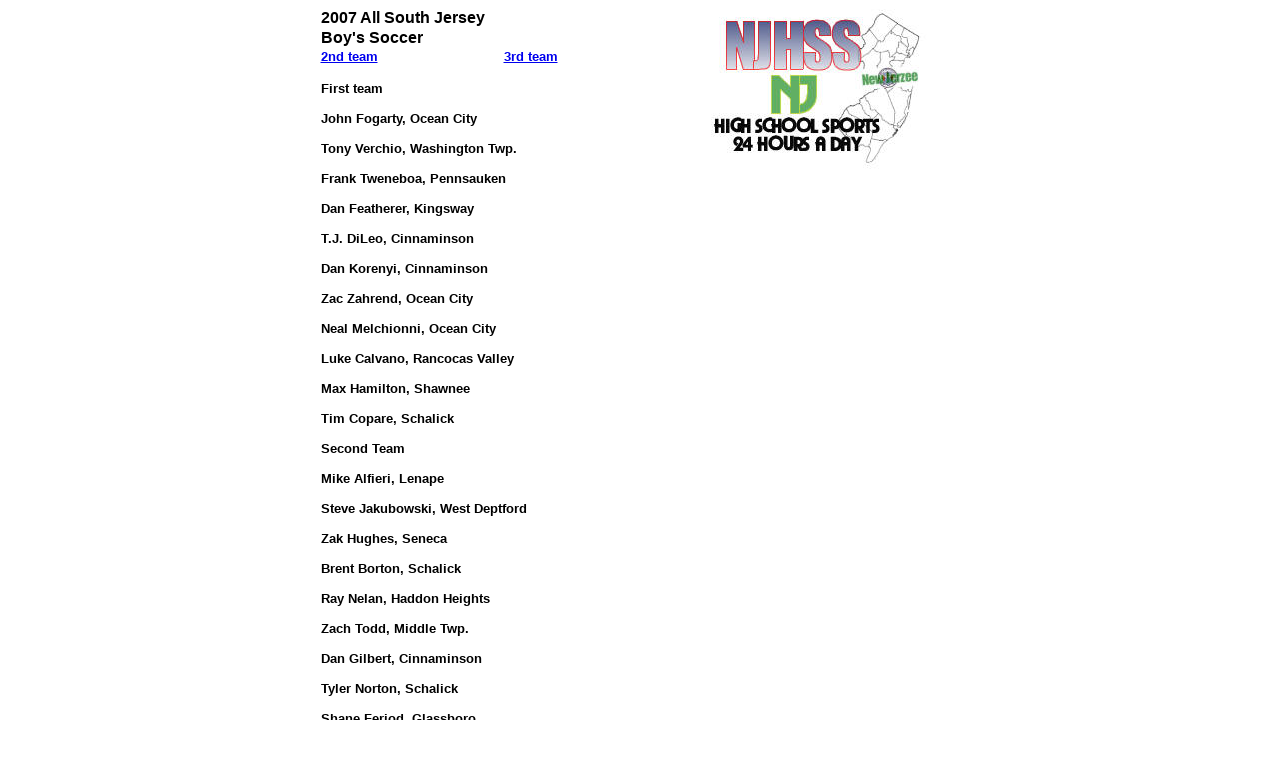

--- FILE ---
content_type: text/html
request_url: http://www.newjerseyhssports.com/soccer/allcountybsoccer/all_southjersey07.htm
body_size: 1870
content:
<html>

<head>
<meta http-equiv="Content-Type" content="text/html; charset=windows-1252">
<title>2007 ALL SOUTH JERSEY BOY'S SOCCER</title>
</head>

<body>

<div align="center">
	<table border="0" style="border-collapse: collapse" id="table871" width="641">
		<tr>
			<td colspan="2"><b><font face="Arial">2007 All South Jersey</font></b></td>
			<td valign="top" rowspan="4" width="278">
			<table border="0" cellpadding="0" style="border-collapse: collapse" width="100%" id="table872">
				<tr>
						<td align="center" style="font-family: arial; font-size: 10pt; color: black">
								<span style="FONT-SIZE: 11px; COLOR: #666666; FONT-FAMILY: verdana,arial,sans-serif; font-weight:700">
      
								<font face="Arial" size="-1">
							<img border="0" src="../../coaches/24hrsaday.jpg" width="220" height="160" align="center"></font></td>
							</tr>
				<tr>
						<td align="center" style="font-family: arial; font-size: 10pt; color: black">
                                        &nbsp;</td>
							</tr>
				<tr>
				<td style="font-family: arial; font-size: 10pt; color: black">
						<b>&nbsp;<script type="text/javascript"><!--
google_ad_client = "pub-2876453060644403";
google_ad_width = 120;
google_ad_height = 600;
google_ad_format = "120x600_as";
google_ad_type = "text";
//2007-09-26: NJHSS
google_ad_channel = "0863741781";
//-->
</script>
<script type="text/javascript"
  src="http://pagead2.googlesyndication.com/pagead/show_ads.js">
</script></b></td>
							</tr>
				<tr>
				<td style="font-family: arial; font-size: 10pt; color: black">
						&nbsp;</td>
							</tr>
				<tr>
					<td>&nbsp;</td>
				</tr>
				<tr>
					<td>
					<p align="center">&nbsp;<a href="javascript:window.close()">Close this window!</a></td>
				</tr>
			</table>
			<p>&nbsp;</td>
		</tr>
		<tr>
			<td colspan="2"><b><font face="Arial">Boy's Soccer</font></b></td>
		</tr>
		<tr>
			<td align="left"><b><font size="2" face="Arial">
			<a target="_self" href="#d">2nd team</a></font></b></td>
			<td align="left">
			<p><font face="Arial" size="2">
			<span style="font-weight: 700"><a target="_self" href="#Third">3rd 
			team</a></span></font></td>
		</tr>
		<tr>
			<td colspan="2"><font face="Arial" size="2"><b>
			<br>
			First team<br>
			<br>
			John Fogarty, Ocean City <br>
			<br>
			Tony Verchio, Washington Twp. <br>
			<br>
			Frank Tweneboa, Pennsauken <br>
			<br>
			Dan Featherer, Kingsway <br>
			<br>
			T.J. DiLeo, Cinnaminson <br>
			<br>
			Dan Korenyi, Cinnaminson <br>
			<br>
			Zac Zahrend, Ocean City <br>
			<br>
			Neal Melchionni, Ocean City <br>
			<br>
			Luke Calvano, Rancocas Valley <br>
			<br>
			Max Hamilton, Shawnee <br>
			<br>
			Tim Copare, Schalick<br>
			<br>
			Secon<a name="d">d</a> Team<br>
			<br>
			Mike Alfieri, Lenape <br>
			<br>
			Steve Jakubowski, West Deptford <br>
			<br>
			Zak Hughes, Seneca <br>
			<br>
			Brent Borton, Schalick <br>
			<br>
			Ray Nelan, Haddon Heights <br>
			<br>
			Zach Todd, Middle Twp. <br>
			<br>
			Dan Gilbert, Cinnaminson <br>
			<br>
			Tyler Norton, Schalick <br>
			<br>
			Shane Feriod, Glassboro <br>
			<br>
			Geoff Byrne, Paulsboro <br>
			<br>
			Devin Reilley, St. Augustine</b></font><p><b>
			<font face="Arial" size="2"><a name="Third">Third</a> team<br>
			<br>
			Brandon Sibilia, St. Augustine <br>
			<br>
			Dean Schaber, Deptford <br>
			<br>
			Dan Connor, West Deptford <br>
			<br>
			Bobby Long, Eastern <br>
			<br>
			Matt Maccarone, Kingsway <br>
			<br>
			Colin Morton, St. Augustine <br>
			<br>
			Gian Carlo Granese, Ocean City <br>
			<br>
			Justin Heckler, Ocean City <br>
			<br>
			Dave Krawczyk, Sacred Heart <br>
			<br>
			Justin Miller, Wildwood Catholic <br>
			<br>
			Donald Causey, Cherokee</font></b></td>
		</tr>
		</table><!-- Begin Web-Stat hit counter code -->
<script type="text/javascript">
<!--
var page_name = '2007ALLSOUTHJERSEYBOYSSOCCER';
var invisible = '';
var framed = 'no';
function sE(){return true;}window.onError=sE;var base=document;
if(framed=='yes'){base=top.document;}var rn=Math.random();
var ui='newjerzee';var al='Web-Stat hit counters';
var qry=ui+':1::'+escape(base.referrer)+'::'+screen.width
+'x'+screen.height+'::'+screen.colorDepth+'::'+escape(page_name)
+'::'+invisible+'::'+rn+'::'+escape(base.URL);
document.write('<a href="http://www.web-stat.com/stats/');
document.write(ui+'.htm"><img src="http://server3.web-stat.com/count.pl?');
document.write(qry+'" border="0" alt="'+al+'"/><\/a>');
//-->
</script><noscript>
<a href="http://www.web-stat.com">
<img src="http://server3.web-stat.com/count.pl?newjerzee:1::NoJavaScript" alt="Web-Stat hit counter" border="0"/>
</a></noscript>
<!-- End Web-Stat hit counter code -->
</div>
<p align="center">&nbsp;<a href="javascript:window.close()">Close this window!</a></p>

</body>

</html>


--- FILE ---
content_type: text/html; charset=utf-8
request_url: https://www.google.com/recaptcha/api2/aframe
body_size: 251
content:
<!DOCTYPE HTML><html><head><meta http-equiv="content-type" content="text/html; charset=UTF-8"></head><body><script nonce="3AH1imBBTUZ8MQt44XZxQA">/** Anti-fraud and anti-abuse applications only. See google.com/recaptcha */ try{var clients={'sodar':'https://pagead2.googlesyndication.com/pagead/sodar?'};window.addEventListener("message",function(a){try{if(a.source===window.parent){var b=JSON.parse(a.data);var c=clients[b['id']];if(c){var d=document.createElement('img');d.src=c+b['params']+'&rc='+(localStorage.getItem("rc::a")?sessionStorage.getItem("rc::b"):"");window.document.body.appendChild(d);sessionStorage.setItem("rc::e",parseInt(sessionStorage.getItem("rc::e")||0)+1);localStorage.setItem("rc::h",'1768875718895');}}}catch(b){}});window.parent.postMessage("_grecaptcha_ready", "*");}catch(b){}</script></body></html>